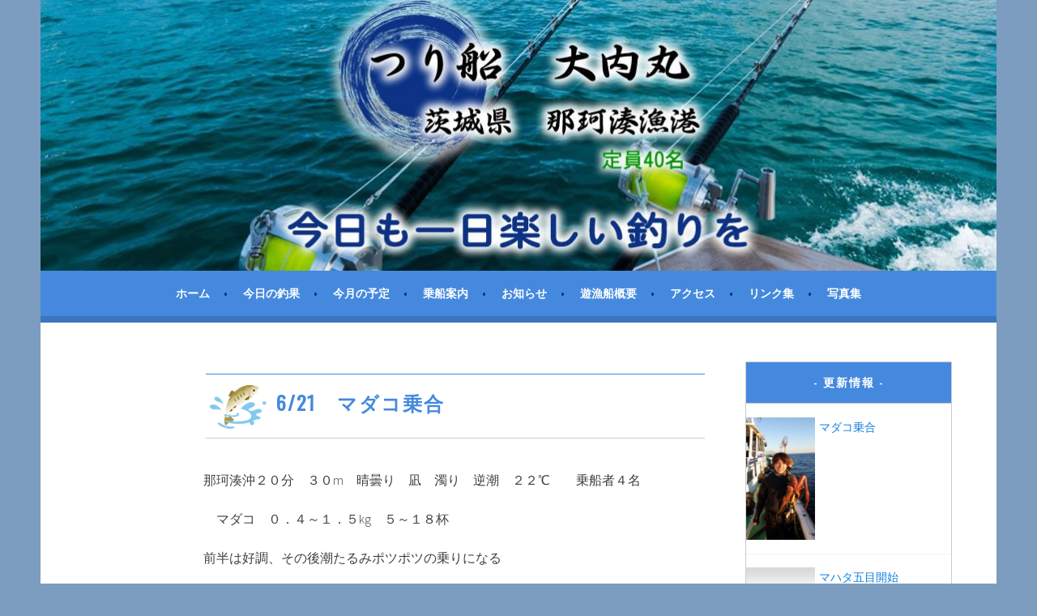

--- FILE ---
content_type: text/html; charset=UTF-8
request_url: https://ouchimaru.com/2023/06/21/621%E3%80%80%E3%83%9E%E3%83%80%E3%82%B3%E4%B9%97%E5%90%88/
body_size: 7632
content:
<!DOCTYPE html>
<html lang="ja">
<head>
<meta charset="UTF-8">
<meta name="viewport" content="width=device-width, initial-scale=1">
<link rel="profile" href="http://gmpg.org/xfn/11">
<link rel="pingback" href="https://ouchimaru.com/xmlrpc.php">
<title>6/21　マダコ乗合 &#8211; つり船　大内丸｜茨城県 那珂湊漁港</title>
<meta name='robots' content='max-image-preview:large' />
<link rel='dns-prefetch' href='//fonts.googleapis.com' />
<link rel="alternate" type="application/rss+xml" title="つり船　大内丸｜茨城県 那珂湊漁港 &raquo; フィード" href="https://ouchimaru.com/feed/" />
<link rel="alternate" type="application/rss+xml" title="つり船　大内丸｜茨城県 那珂湊漁港 &raquo; コメントフィード" href="https://ouchimaru.com/comments/feed/" />
<link rel="alternate" type="application/rss+xml" title="つり船　大内丸｜茨城県 那珂湊漁港 &raquo; 6/21　マダコ乗合 のコメントのフィード" href="https://ouchimaru.com/2023/06/21/621%e3%80%80%e3%83%9e%e3%83%80%e3%82%b3%e4%b9%97%e5%90%88/feed/" />
<script type="text/javascript">
window._wpemojiSettings = {"baseUrl":"https:\/\/s.w.org\/images\/core\/emoji\/14.0.0\/72x72\/","ext":".png","svgUrl":"https:\/\/s.w.org\/images\/core\/emoji\/14.0.0\/svg\/","svgExt":".svg","source":{"concatemoji":"https:\/\/ouchimaru.com\/wp-includes\/js\/wp-emoji-release.min.js?ver=6.2.8"}};
/*! This file is auto-generated */
!function(e,a,t){var n,r,o,i=a.createElement("canvas"),p=i.getContext&&i.getContext("2d");function s(e,t){p.clearRect(0,0,i.width,i.height),p.fillText(e,0,0);e=i.toDataURL();return p.clearRect(0,0,i.width,i.height),p.fillText(t,0,0),e===i.toDataURL()}function c(e){var t=a.createElement("script");t.src=e,t.defer=t.type="text/javascript",a.getElementsByTagName("head")[0].appendChild(t)}for(o=Array("flag","emoji"),t.supports={everything:!0,everythingExceptFlag:!0},r=0;r<o.length;r++)t.supports[o[r]]=function(e){if(p&&p.fillText)switch(p.textBaseline="top",p.font="600 32px Arial",e){case"flag":return s("\ud83c\udff3\ufe0f\u200d\u26a7\ufe0f","\ud83c\udff3\ufe0f\u200b\u26a7\ufe0f")?!1:!s("\ud83c\uddfa\ud83c\uddf3","\ud83c\uddfa\u200b\ud83c\uddf3")&&!s("\ud83c\udff4\udb40\udc67\udb40\udc62\udb40\udc65\udb40\udc6e\udb40\udc67\udb40\udc7f","\ud83c\udff4\u200b\udb40\udc67\u200b\udb40\udc62\u200b\udb40\udc65\u200b\udb40\udc6e\u200b\udb40\udc67\u200b\udb40\udc7f");case"emoji":return!s("\ud83e\udef1\ud83c\udffb\u200d\ud83e\udef2\ud83c\udfff","\ud83e\udef1\ud83c\udffb\u200b\ud83e\udef2\ud83c\udfff")}return!1}(o[r]),t.supports.everything=t.supports.everything&&t.supports[o[r]],"flag"!==o[r]&&(t.supports.everythingExceptFlag=t.supports.everythingExceptFlag&&t.supports[o[r]]);t.supports.everythingExceptFlag=t.supports.everythingExceptFlag&&!t.supports.flag,t.DOMReady=!1,t.readyCallback=function(){t.DOMReady=!0},t.supports.everything||(n=function(){t.readyCallback()},a.addEventListener?(a.addEventListener("DOMContentLoaded",n,!1),e.addEventListener("load",n,!1)):(e.attachEvent("onload",n),a.attachEvent("onreadystatechange",function(){"complete"===a.readyState&&t.readyCallback()})),(e=t.source||{}).concatemoji?c(e.concatemoji):e.wpemoji&&e.twemoji&&(c(e.twemoji),c(e.wpemoji)))}(window,document,window._wpemojiSettings);
</script>
<style type="text/css">
img.wp-smiley,
img.emoji {
	display: inline !important;
	border: none !important;
	box-shadow: none !important;
	height: 1em !important;
	width: 1em !important;
	margin: 0 0.07em !important;
	vertical-align: -0.1em !important;
	background: none !important;
	padding: 0 !important;
}
</style>
	<link rel='stylesheet' id='newpost-catch-css' href='https://ouchimaru.com/wp-content/plugins/newpost-catch/style.css?ver=6.2.8' type='text/css' media='all' />
<link rel='stylesheet' id='wp-block-library-css' href='https://ouchimaru.com/wp-includes/css/dist/block-library/style.min.css?ver=6.2.8' type='text/css' media='all' />
<link rel='stylesheet' id='classic-theme-styles-css' href='https://ouchimaru.com/wp-includes/css/classic-themes.min.css?ver=6.2.8' type='text/css' media='all' />
<style id='global-styles-inline-css' type='text/css'>
body{--wp--preset--color--black: #000000;--wp--preset--color--cyan-bluish-gray: #abb8c3;--wp--preset--color--white: #ffffff;--wp--preset--color--pale-pink: #f78da7;--wp--preset--color--vivid-red: #cf2e2e;--wp--preset--color--luminous-vivid-orange: #ff6900;--wp--preset--color--luminous-vivid-amber: #fcb900;--wp--preset--color--light-green-cyan: #7bdcb5;--wp--preset--color--vivid-green-cyan: #00d084;--wp--preset--color--pale-cyan-blue: #8ed1fc;--wp--preset--color--vivid-cyan-blue: #0693e3;--wp--preset--color--vivid-purple: #9b51e0;--wp--preset--gradient--vivid-cyan-blue-to-vivid-purple: linear-gradient(135deg,rgba(6,147,227,1) 0%,rgb(155,81,224) 100%);--wp--preset--gradient--light-green-cyan-to-vivid-green-cyan: linear-gradient(135deg,rgb(122,220,180) 0%,rgb(0,208,130) 100%);--wp--preset--gradient--luminous-vivid-amber-to-luminous-vivid-orange: linear-gradient(135deg,rgba(252,185,0,1) 0%,rgba(255,105,0,1) 100%);--wp--preset--gradient--luminous-vivid-orange-to-vivid-red: linear-gradient(135deg,rgba(255,105,0,1) 0%,rgb(207,46,46) 100%);--wp--preset--gradient--very-light-gray-to-cyan-bluish-gray: linear-gradient(135deg,rgb(238,238,238) 0%,rgb(169,184,195) 100%);--wp--preset--gradient--cool-to-warm-spectrum: linear-gradient(135deg,rgb(74,234,220) 0%,rgb(151,120,209) 20%,rgb(207,42,186) 40%,rgb(238,44,130) 60%,rgb(251,105,98) 80%,rgb(254,248,76) 100%);--wp--preset--gradient--blush-light-purple: linear-gradient(135deg,rgb(255,206,236) 0%,rgb(152,150,240) 100%);--wp--preset--gradient--blush-bordeaux: linear-gradient(135deg,rgb(254,205,165) 0%,rgb(254,45,45) 50%,rgb(107,0,62) 100%);--wp--preset--gradient--luminous-dusk: linear-gradient(135deg,rgb(255,203,112) 0%,rgb(199,81,192) 50%,rgb(65,88,208) 100%);--wp--preset--gradient--pale-ocean: linear-gradient(135deg,rgb(255,245,203) 0%,rgb(182,227,212) 50%,rgb(51,167,181) 100%);--wp--preset--gradient--electric-grass: linear-gradient(135deg,rgb(202,248,128) 0%,rgb(113,206,126) 100%);--wp--preset--gradient--midnight: linear-gradient(135deg,rgb(2,3,129) 0%,rgb(40,116,252) 100%);--wp--preset--duotone--dark-grayscale: url('#wp-duotone-dark-grayscale');--wp--preset--duotone--grayscale: url('#wp-duotone-grayscale');--wp--preset--duotone--purple-yellow: url('#wp-duotone-purple-yellow');--wp--preset--duotone--blue-red: url('#wp-duotone-blue-red');--wp--preset--duotone--midnight: url('#wp-duotone-midnight');--wp--preset--duotone--magenta-yellow: url('#wp-duotone-magenta-yellow');--wp--preset--duotone--purple-green: url('#wp-duotone-purple-green');--wp--preset--duotone--blue-orange: url('#wp-duotone-blue-orange');--wp--preset--font-size--small: 13px;--wp--preset--font-size--medium: 20px;--wp--preset--font-size--large: 36px;--wp--preset--font-size--x-large: 42px;--wp--preset--spacing--20: 0.44rem;--wp--preset--spacing--30: 0.67rem;--wp--preset--spacing--40: 1rem;--wp--preset--spacing--50: 1.5rem;--wp--preset--spacing--60: 2.25rem;--wp--preset--spacing--70: 3.38rem;--wp--preset--spacing--80: 5.06rem;--wp--preset--shadow--natural: 6px 6px 9px rgba(0, 0, 0, 0.2);--wp--preset--shadow--deep: 12px 12px 50px rgba(0, 0, 0, 0.4);--wp--preset--shadow--sharp: 6px 6px 0px rgba(0, 0, 0, 0.2);--wp--preset--shadow--outlined: 6px 6px 0px -3px rgba(255, 255, 255, 1), 6px 6px rgba(0, 0, 0, 1);--wp--preset--shadow--crisp: 6px 6px 0px rgba(0, 0, 0, 1);}:where(.is-layout-flex){gap: 0.5em;}body .is-layout-flow > .alignleft{float: left;margin-inline-start: 0;margin-inline-end: 2em;}body .is-layout-flow > .alignright{float: right;margin-inline-start: 2em;margin-inline-end: 0;}body .is-layout-flow > .aligncenter{margin-left: auto !important;margin-right: auto !important;}body .is-layout-constrained > .alignleft{float: left;margin-inline-start: 0;margin-inline-end: 2em;}body .is-layout-constrained > .alignright{float: right;margin-inline-start: 2em;margin-inline-end: 0;}body .is-layout-constrained > .aligncenter{margin-left: auto !important;margin-right: auto !important;}body .is-layout-constrained > :where(:not(.alignleft):not(.alignright):not(.alignfull)){max-width: var(--wp--style--global--content-size);margin-left: auto !important;margin-right: auto !important;}body .is-layout-constrained > .alignwide{max-width: var(--wp--style--global--wide-size);}body .is-layout-flex{display: flex;}body .is-layout-flex{flex-wrap: wrap;align-items: center;}body .is-layout-flex > *{margin: 0;}:where(.wp-block-columns.is-layout-flex){gap: 2em;}.has-black-color{color: var(--wp--preset--color--black) !important;}.has-cyan-bluish-gray-color{color: var(--wp--preset--color--cyan-bluish-gray) !important;}.has-white-color{color: var(--wp--preset--color--white) !important;}.has-pale-pink-color{color: var(--wp--preset--color--pale-pink) !important;}.has-vivid-red-color{color: var(--wp--preset--color--vivid-red) !important;}.has-luminous-vivid-orange-color{color: var(--wp--preset--color--luminous-vivid-orange) !important;}.has-luminous-vivid-amber-color{color: var(--wp--preset--color--luminous-vivid-amber) !important;}.has-light-green-cyan-color{color: var(--wp--preset--color--light-green-cyan) !important;}.has-vivid-green-cyan-color{color: var(--wp--preset--color--vivid-green-cyan) !important;}.has-pale-cyan-blue-color{color: var(--wp--preset--color--pale-cyan-blue) !important;}.has-vivid-cyan-blue-color{color: var(--wp--preset--color--vivid-cyan-blue) !important;}.has-vivid-purple-color{color: var(--wp--preset--color--vivid-purple) !important;}.has-black-background-color{background-color: var(--wp--preset--color--black) !important;}.has-cyan-bluish-gray-background-color{background-color: var(--wp--preset--color--cyan-bluish-gray) !important;}.has-white-background-color{background-color: var(--wp--preset--color--white) !important;}.has-pale-pink-background-color{background-color: var(--wp--preset--color--pale-pink) !important;}.has-vivid-red-background-color{background-color: var(--wp--preset--color--vivid-red) !important;}.has-luminous-vivid-orange-background-color{background-color: var(--wp--preset--color--luminous-vivid-orange) !important;}.has-luminous-vivid-amber-background-color{background-color: var(--wp--preset--color--luminous-vivid-amber) !important;}.has-light-green-cyan-background-color{background-color: var(--wp--preset--color--light-green-cyan) !important;}.has-vivid-green-cyan-background-color{background-color: var(--wp--preset--color--vivid-green-cyan) !important;}.has-pale-cyan-blue-background-color{background-color: var(--wp--preset--color--pale-cyan-blue) !important;}.has-vivid-cyan-blue-background-color{background-color: var(--wp--preset--color--vivid-cyan-blue) !important;}.has-vivid-purple-background-color{background-color: var(--wp--preset--color--vivid-purple) !important;}.has-black-border-color{border-color: var(--wp--preset--color--black) !important;}.has-cyan-bluish-gray-border-color{border-color: var(--wp--preset--color--cyan-bluish-gray) !important;}.has-white-border-color{border-color: var(--wp--preset--color--white) !important;}.has-pale-pink-border-color{border-color: var(--wp--preset--color--pale-pink) !important;}.has-vivid-red-border-color{border-color: var(--wp--preset--color--vivid-red) !important;}.has-luminous-vivid-orange-border-color{border-color: var(--wp--preset--color--luminous-vivid-orange) !important;}.has-luminous-vivid-amber-border-color{border-color: var(--wp--preset--color--luminous-vivid-amber) !important;}.has-light-green-cyan-border-color{border-color: var(--wp--preset--color--light-green-cyan) !important;}.has-vivid-green-cyan-border-color{border-color: var(--wp--preset--color--vivid-green-cyan) !important;}.has-pale-cyan-blue-border-color{border-color: var(--wp--preset--color--pale-cyan-blue) !important;}.has-vivid-cyan-blue-border-color{border-color: var(--wp--preset--color--vivid-cyan-blue) !important;}.has-vivid-purple-border-color{border-color: var(--wp--preset--color--vivid-purple) !important;}.has-vivid-cyan-blue-to-vivid-purple-gradient-background{background: var(--wp--preset--gradient--vivid-cyan-blue-to-vivid-purple) !important;}.has-light-green-cyan-to-vivid-green-cyan-gradient-background{background: var(--wp--preset--gradient--light-green-cyan-to-vivid-green-cyan) !important;}.has-luminous-vivid-amber-to-luminous-vivid-orange-gradient-background{background: var(--wp--preset--gradient--luminous-vivid-amber-to-luminous-vivid-orange) !important;}.has-luminous-vivid-orange-to-vivid-red-gradient-background{background: var(--wp--preset--gradient--luminous-vivid-orange-to-vivid-red) !important;}.has-very-light-gray-to-cyan-bluish-gray-gradient-background{background: var(--wp--preset--gradient--very-light-gray-to-cyan-bluish-gray) !important;}.has-cool-to-warm-spectrum-gradient-background{background: var(--wp--preset--gradient--cool-to-warm-spectrum) !important;}.has-blush-light-purple-gradient-background{background: var(--wp--preset--gradient--blush-light-purple) !important;}.has-blush-bordeaux-gradient-background{background: var(--wp--preset--gradient--blush-bordeaux) !important;}.has-luminous-dusk-gradient-background{background: var(--wp--preset--gradient--luminous-dusk) !important;}.has-pale-ocean-gradient-background{background: var(--wp--preset--gradient--pale-ocean) !important;}.has-electric-grass-gradient-background{background: var(--wp--preset--gradient--electric-grass) !important;}.has-midnight-gradient-background{background: var(--wp--preset--gradient--midnight) !important;}.has-small-font-size{font-size: var(--wp--preset--font-size--small) !important;}.has-medium-font-size{font-size: var(--wp--preset--font-size--medium) !important;}.has-large-font-size{font-size: var(--wp--preset--font-size--large) !important;}.has-x-large-font-size{font-size: var(--wp--preset--font-size--x-large) !important;}
.wp-block-navigation a:where(:not(.wp-element-button)){color: inherit;}
:where(.wp-block-columns.is-layout-flex){gap: 2em;}
.wp-block-pullquote{font-size: 1.5em;line-height: 1.6;}
</style>
<link rel='stylesheet' id='dashicons-css' href='https://ouchimaru.com/wp-includes/css/dashicons.min.css?ver=6.2.8' type='text/css' media='all' />
<link rel='stylesheet' id='my-calendar-reset-css' href='https://ouchimaru.com/wp-content/plugins/my-calendar/css/reset.css?ver=6.2.8' type='text/css' media='all' />
<link rel='stylesheet' id='my-calendar-style-css' href='https://ouchimaru.com/wp-content/plugins/my-calendar/styles/twentyfifteen.css?ver=6.2.8' type='text/css' media='all' />
<link rel='stylesheet' id='sela-fonts-css' href='https://fonts.googleapis.com/css?family=Source+Sans+Pro%3A300%2C300italic%2C400%2C400italic%2C600%7CDroid+Serif%3A400%2C400italic%7COswald%3A300%2C400&#038;subset=latin%2Clatin-ext' type='text/css' media='all' />
<link rel='stylesheet' id='genericons-css' href='https://ouchimaru.com/wp-content/themes/sela/fonts/genericons.css?ver=3.4.1' type='text/css' media='all' />
<link rel='stylesheet' id='sela-style-css' href='https://ouchimaru.com/wp-content/themes/sela/style.css?ver=6.2.8' type='text/css' media='all' />
<style id='sela-style-inline-css' type='text/css'>
.site-branding { background-image: url(https://ouchimaru.com/wp-content/uploads/2017/06/cropped-header-1.jpg); }
</style>
<link rel='stylesheet' id='fancybox-css' href='https://ouchimaru.com/wp-content/plugins/easy-fancybox/fancybox/jquery.fancybox-1.3.8.min.css?ver=1.5.8.2' type='text/css' media='screen' />
<script type='text/javascript' src='https://ouchimaru.com/wp-includes/js/jquery/jquery.min.js?ver=3.6.4' id='jquery-core-js'></script>
<script type='text/javascript' src='https://ouchimaru.com/wp-includes/js/jquery/jquery-migrate.min.js?ver=3.4.0' id='jquery-migrate-js'></script>
<link rel="https://api.w.org/" href="https://ouchimaru.com/wp-json/" /><link rel="alternate" type="application/json" href="https://ouchimaru.com/wp-json/wp/v2/posts/13671" /><link rel="EditURI" type="application/rsd+xml" title="RSD" href="https://ouchimaru.com/xmlrpc.php?rsd" />
<link rel="wlwmanifest" type="application/wlwmanifest+xml" href="https://ouchimaru.com/wp-includes/wlwmanifest.xml" />
<meta name="generator" content="WordPress 6.2.8" />
<link rel='shortlink' href='https://ouchimaru.com/?p=13671' />
<link rel="alternate" type="application/json+oembed" href="https://ouchimaru.com/wp-json/oembed/1.0/embed?url=https%3A%2F%2Fouchimaru.com%2F2023%2F06%2F21%2F621%25e3%2580%2580%25e3%2583%259e%25e3%2583%2580%25e3%2582%25b3%25e4%25b9%2597%25e5%2590%2588%2F" />
<link rel="alternate" type="text/xml+oembed" href="https://ouchimaru.com/wp-json/oembed/1.0/embed?url=https%3A%2F%2Fouchimaru.com%2F2023%2F06%2F21%2F621%25e3%2580%2580%25e3%2583%259e%25e3%2583%2580%25e3%2582%25b3%25e4%25b9%2597%25e5%2590%2588%2F&#038;format=xml" />

<style type="text/css">
<!--
/* Styles by My Calendar - Joseph C Dolson http://www.joedolson.com/ */

.mc-main .mc_mc_category_slug_missing .event-title, .mc-main .mc_mc_category_slug_missing .event-title a { background: #ffffcc; color: #000000; }
.mc-main .mc_mc_category_slug_missing .event-title a:hover, .mc-main .mc_mc_category_slug_missing .event-title a:focus { background: #ffffff;}
.mc-main .mc_mc_general .event-title, .mc-main .mc_mc_general .event-title a { background: #dd6666; color: #000000; }
.mc-main .mc_mc_general .event-title a:hover, .mc-main .mc_mc_general .event-title a:focus { background: #ff9999;}
.mc-main .mc_mc_ .event-title, .mc-main .mc_mc_ .event-title a { background: #a5d682; color: #000000; }
.mc-main .mc_mc_ .event-title a:hover, .mc-main .mc_mc_ .event-title a:focus { background: #d8ffb5;}
.mc-event-visible {
	display: block!important;
}
-->
</style><link rel='canonical' href='https://ouchimaru.com/2023/06/21/621%e3%80%80%e3%83%9e%e3%83%80%e3%82%b3%e4%b9%97%e5%90%88/' />
	<style type="text/css" id="sela-header-css">
					.site-title,
			.site-description {
				clip: rect(1px, 1px, 1px, 1px);
				position: absolute;
			}
			</style>
	<style type="text/css" id="custom-background-css">
body.custom-background { background-color: #7c9dbf; }
</style>
	
<!-- Easy FancyBox 1.5.8.2 using FancyBox 1.3.8 - RavanH (http://status301.net/wordpress-plugins/easy-fancybox/) -->
<script type="text/javascript">
/* <![CDATA[ */
var fb_timeout = null;
var fb_opts = { 'overlayShow' : true, 'hideOnOverlayClick' : true, 'showCloseButton' : true, 'margin' : 20, 'centerOnScroll' : true, 'enableEscapeButton' : true, 'autoScale' : true };
var easy_fancybox_handler = function(){
	/* IMG */
	var fb_IMG_select = 'a[href*=".jpg"]:not(.nolightbox,li.nolightbox>a), area[href*=".jpg"]:not(.nolightbox), a[href*=".jpeg"]:not(.nolightbox,li.nolightbox>a), area[href*=".jpeg"]:not(.nolightbox), a[href*=".png"]:not(.nolightbox,li.nolightbox>a), area[href*=".png"]:not(.nolightbox)';
	jQuery(fb_IMG_select).addClass('fancybox image');
	var fb_IMG_sections = jQuery('div.gallery ');
	fb_IMG_sections.each(function() { jQuery(this).find(fb_IMG_select).attr('rel', 'gallery-' + fb_IMG_sections.index(this)); });
	jQuery('a.fancybox, area.fancybox, li.fancybox a').fancybox( jQuery.extend({}, fb_opts, { 'transitionIn' : 'elastic', 'easingIn' : 'easeOutBack', 'transitionOut' : 'elastic', 'easingOut' : 'easeInBack', 'opacity' : false, 'hideOnContentClick' : false, 'titleShow' : true, 'titlePosition' : 'over', 'titleFromAlt' : true, 'showNavArrows' : true, 'enableKeyboardNav' : true, 'cyclic' : false }) );
}
var easy_fancybox_auto = function(){
	/* Auto-click */
	setTimeout(function(){jQuery('#fancybox-auto').trigger('click')},1000);
}
/* ]]> */
</script>
</head>

<body class="post-template-default single single-post postid-13671 single-format-standard custom-background not-multi-author">
<div id="page" class="hfeed site">
	<header id="masthead" class="site-header" role="banner">
		<a class="skip-link screen-reader-text" href="#content" title="コンテンツへスキップ">コンテンツへスキップ</a>

		<div class="site-branding">
						<h1 class="site-title"><a href="https://ouchimaru.com/" title="つり船　大内丸｜茨城県 那珂湊漁港" rel="home">つり船　大内丸｜茨城県 那珂湊漁港</a></h1>
							<h2 class="site-description">茨城県　那珂湊漁港</h2>
					</div><!-- .site-branding -->

		<nav id="site-navigation" class="main-navigation" role="navigation">
			<button class="menu-toggle" aria-controls="menu" aria-expanded="false">メニュー</button>
			<div class="menu-header-container"><ul id="menu-header" class="menu"><li id="menu-item-302" class="menu-item menu-item-type-custom menu-item-object-custom menu-item-home menu-item-302"><a href="https://ouchimaru.com">ホーム</a></li>
<li id="menu-item-82" class="menu-item menu-item-type-post_type menu-item-object-page menu-item-82"><a href="https://ouchimaru.com/fishery/">今日の釣果</a></li>
<li id="menu-item-83" class="menu-item menu-item-type-post_type menu-item-object-page menu-item-83"><a href="https://ouchimaru.com/plans/">今月の予定</a></li>
<li id="menu-item-87" class="menu-item menu-item-type-post_type menu-item-object-page menu-item-87"><a href="https://ouchimaru.com/guide/">乗船案内</a></li>
<li id="menu-item-84" class="menu-item menu-item-type-post_type menu-item-object-page menu-item-84"><a href="https://ouchimaru.com/osirase/">お知らせ</a></li>
<li id="menu-item-88" class="menu-item menu-item-type-post_type menu-item-object-page menu-item-88"><a href="https://ouchimaru.com/gaiyou/">遊漁船概要</a></li>
<li id="menu-item-86" class="menu-item menu-item-type-post_type menu-item-object-page menu-item-86"><a href="https://ouchimaru.com/access/">アクセス</a></li>
<li id="menu-item-85" class="menu-item menu-item-type-post_type menu-item-object-page menu-item-85"><a href="https://ouchimaru.com/link/">リンク集</a></li>
<li id="menu-item-132" class="menu-item menu-item-type-post_type menu-item-object-page menu-item-132"><a href="https://ouchimaru.com/picture/">写真集</a></li>
</ul></div>		</nav><!-- #site-navigation -->
	</header><!-- #masthead -->

	<div id="content" class="site-content">

	<div id="primary" class="content-area">
		<main id="main" class="site-main" role="main">

		
			
				
<article id="post-13671" class="post-13671 post type-post status-publish format-standard hentry category-9 without-featured-image">

	
	<header class="entry-header ">
					<h1 class="entry-title">6/21　マダコ乗合</h1>			</header><!-- .entry-header -->

	<div class="entry-body">

				<div class="entry-meta">
			<span class="date"><a href="https://ouchimaru.com/2023/06/21/621%e3%80%80%e3%83%9e%e3%83%80%e3%82%b3%e4%b9%97%e5%90%88/" title="6/21　マダコ乗合 へのパーマリンク" rel="bookmark"><time class="entry-date published" datetime="2023-06-21T12:15:12+09:00"></time></a></span>		</div><!-- .entry-meta -->
		
				<div class="entry-content">
			<p>那珂湊沖２０分　３０m　晴曇り　凪　濁り　逆潮　２２℃　　乗船者４名</p>
<p>　マダコ　０．４～１．５kg　５～１８杯</p>
<p>前半は好調、その後潮たるみポツポツの乗りになる</p>
					</div><!-- .entry-content -->
		
				<footer class="entry-meta">
			<span class="cat-links">カテゴリー: <a href="https://ouchimaru.com/category/%e4%bb%8a%e6%97%a5%e3%81%ae%e9%87%a3%e6%9e%9c/" rel="category tag">今日の釣果</a></span>		</footer><!-- .entry-meta -->
			</div><!-- .entry-body -->

</article><!-- #post-## -->

					<nav class="navigation post-navigation" role="navigation">
		<h1 class="screen-reader-text">投稿ナビゲーション</h1>
		<div class="nav-links">
			<div class="nav-previous"><a href="https://ouchimaru.com/2023/06/20/620%e3%80%80%e3%83%9e%e3%83%80%e3%82%b3%e4%b9%97%e5%90%88/" rel="prev"><span class="meta-nav"></span>&nbsp;6/20　マダコ乗合</a></div><div class="nav-next"><a href="https://ouchimaru.com/2023/06/24/624%e3%80%80%e3%83%9e%e3%83%80%e3%82%b3%e4%b9%97%e5%90%88/" rel="next">6/24　マダコ乗合&nbsp;<span class="meta-nav"></span></a></div>		</div><!-- .nav-links -->
	</nav><!-- .navigation -->
	
				
			
		
		</main><!-- #main -->
	</div><!-- #primary -->

	<div id="secondary" class="widget-area sidebar-widget-area" role="complementary">
		<aside id="newpostcatch-2" class="widget widget_newpostcatch"><h3 class="widget-title">更新情報</h3><ul id="npcatch">
<li><a href="https://ouchimaru.com/2026/01/24/%e3%83%9e%e3%83%80%e3%82%b3%e4%b9%97%e5%90%88-18/" title="マダコ乗合"><img src="https://ouchimaru.com/wp-content/uploads/2026/01/RIMG1531-scaled-e1769246837391.jpg" width="85" height="90" alt="マダコ乗合" title="マダコ乗合"/><span class="title">マダコ乗合</span></a></li>
<li><a href="https://ouchimaru.com/2026/01/23/%e3%83%9e%e3%83%8f%e3%82%bf%e4%ba%94%e7%9b%ae%e9%96%8b%e5%a7%8b/" title="マハタ五目開始"><img src="https://ouchimaru.com/wp-content/plugins/newpost-catch/no_thumb.png" width="85" height="90" alt="マハタ五目開始" title="マハタ五目開始"/><span class="title">マハタ五目開始</span></a></li>
<li><a href="https://ouchimaru.com/2026/01/23/1-23%e3%80%80%e3%83%9e%e3%83%80%e3%82%b3%e4%b9%97%e5%90%88-2/" title="1/23　マダコ乗合"><img src="https://ouchimaru.com/wp-content/uploads/2026/01/RIMG1527-scaled-e1769167654778.jpg" width="85" height="90" alt="1/23　マダコ乗合" title="1/23　マダコ乗合"/><span class="title">1/23　マダコ乗合</span></a></li>
<li><a href="https://ouchimaru.com/2026/01/23/1-23%e3%80%80%e3%83%9e%e3%83%80%e3%82%b3%e4%b9%97%e5%90%88/" title="1/23　マダコ乗合"><img src="https://ouchimaru.com/wp-content/plugins/newpost-catch/no_thumb.png" width="85" height="90" alt="1/23　マダコ乗合" title="1/23　マダコ乗合"/><span class="title">1/23　マダコ乗合</span></a></li>
<li><a href="https://ouchimaru.com/2026/01/20/%e4%b9%97%e5%90%88%e6%96%99%e9%87%91%e5%a4%89%e6%9b%b4%e3%81%ae%e3%81%8a%e7%9f%a5%e3%82%89%e3%81%9b/" title="乗合料金変更のお知らせ"><img src="https://ouchimaru.com/wp-content/plugins/newpost-catch/no_thumb.png" width="85" height="90" alt="乗合料金変更のお知らせ" title="乗合料金変更のお知らせ"/><span class="title">乗合料金変更のお知らせ</span></a></li>
</ul>

</aside><aside id="calendar-3" class="widget widget_calendar"><div id="calendar_wrap" class="calendar_wrap"><table id="wp-calendar" class="wp-calendar-table">
	<caption>2023年6月</caption>
	<thead>
	<tr>
		<th scope="col" title="日曜日">日</th>
		<th scope="col" title="月曜日">月</th>
		<th scope="col" title="火曜日">火</th>
		<th scope="col" title="水曜日">水</th>
		<th scope="col" title="木曜日">木</th>
		<th scope="col" title="金曜日">金</th>
		<th scope="col" title="土曜日">土</th>
	</tr>
	</thead>
	<tbody>
	<tr>
		<td colspan="4" class="pad">&nbsp;</td><td><a href="https://ouchimaru.com/2023/06/01/" aria-label="2023年6月1日 に投稿を公開">1</a></td><td>2</td><td>3</td>
	</tr>
	<tr>
		<td>4</td><td>5</td><td>6</td><td><a href="https://ouchimaru.com/2023/06/07/" aria-label="2023年6月7日 に投稿を公開">7</a></td><td><a href="https://ouchimaru.com/2023/06/08/" aria-label="2023年6月8日 に投稿を公開">8</a></td><td>9</td><td><a href="https://ouchimaru.com/2023/06/10/" aria-label="2023年6月10日 に投稿を公開">10</a></td>
	</tr>
	<tr>
		<td>11</td><td>12</td><td><a href="https://ouchimaru.com/2023/06/13/" aria-label="2023年6月13日 に投稿を公開">13</a></td><td><a href="https://ouchimaru.com/2023/06/14/" aria-label="2023年6月14日 に投稿を公開">14</a></td><td><a href="https://ouchimaru.com/2023/06/15/" aria-label="2023年6月15日 に投稿を公開">15</a></td><td><a href="https://ouchimaru.com/2023/06/16/" aria-label="2023年6月16日 に投稿を公開">16</a></td><td><a href="https://ouchimaru.com/2023/06/17/" aria-label="2023年6月17日 に投稿を公開">17</a></td>
	</tr>
	<tr>
		<td><a href="https://ouchimaru.com/2023/06/18/" aria-label="2023年6月18日 に投稿を公開">18</a></td><td>19</td><td><a href="https://ouchimaru.com/2023/06/20/" aria-label="2023年6月20日 に投稿を公開">20</a></td><td><a href="https://ouchimaru.com/2023/06/21/" aria-label="2023年6月21日 に投稿を公開">21</a></td><td>22</td><td>23</td><td><a href="https://ouchimaru.com/2023/06/24/" aria-label="2023年6月24日 に投稿を公開">24</a></td>
	</tr>
	<tr>
		<td><a href="https://ouchimaru.com/2023/06/25/" aria-label="2023年6月25日 に投稿を公開">25</a></td><td><a href="https://ouchimaru.com/2023/06/26/" aria-label="2023年6月26日 に投稿を公開">26</a></td><td>27</td><td><a href="https://ouchimaru.com/2023/06/28/" aria-label="2023年6月28日 に投稿を公開">28</a></td><td><a href="https://ouchimaru.com/2023/06/29/" aria-label="2023年6月29日 に投稿を公開">29</a></td><td><a href="https://ouchimaru.com/2023/06/30/" aria-label="2023年6月30日 に投稿を公開">30</a></td>
		<td class="pad" colspan="1">&nbsp;</td>
	</tr>
	</tbody>
	</table><nav aria-label="前と次の月" class="wp-calendar-nav">
		<span class="wp-calendar-nav-prev"><a href="https://ouchimaru.com/2023/05/">&laquo; 5月</a></span>
		<span class="pad">&nbsp;</span>
		<span class="wp-calendar-nav-next"><a href="https://ouchimaru.com/2023/07/">7月 &raquo;</a></span>
	</nav></div></aside>	</div><!-- #secondary -->

	</div><!-- #content -->

	
	<footer id="colophon" class="site-footer">
		




		<div class="site-info"  role="contentinfo">
      <div class="menu-footer-container"><ul id="menu-footer" class="menu"><li id="menu-item-300" class="menu-item menu-item-type-custom menu-item-object-custom menu-item-home menu-item-300"><a href="https://ouchimaru.com">ホーム</a></li>
<li id="menu-item-283" class="menu-item menu-item-type-post_type menu-item-object-page menu-item-283"><a href="https://ouchimaru.com/gaiyou/">遊漁船概要</a></li>
<li id="menu-item-282" class="menu-item menu-item-type-post_type menu-item-object-page menu-item-282"><a href="https://ouchimaru.com/guide/">乗船案内</a></li>
<li id="menu-item-281" class="menu-item menu-item-type-post_type menu-item-object-page menu-item-281"><a href="https://ouchimaru.com/access/">アクセス</a></li>
<li id="menu-item-280" class="menu-item menu-item-type-post_type menu-item-object-page menu-item-280"><a href="https://ouchimaru.com/link/">リンク集</a></li>
<li id="menu-item-279" class="menu-item menu-item-type-post_type menu-item-object-page menu-item-279"><a href="https://ouchimaru.com/osirase/">お知らせ</a></li>
<li id="menu-item-278" class="menu-item menu-item-type-post_type menu-item-object-page menu-item-278"><a href="https://ouchimaru.com/plans/">今月の予定</a></li>
<li id="menu-item-277" class="menu-item menu-item-type-post_type menu-item-object-page menu-item-277"><a href="https://ouchimaru.com/fishery/">今日の釣果</a></li>
<li id="menu-item-284" class="menu-item menu-item-type-post_type menu-item-object-page menu-item-284"><a href="https://ouchimaru.com/picture/">写真集</a></li>
</ul></div>
			<!--Theme: sela by <a href="http://wordpress.com/themes/sela/" rel="designer">WordPress.com</a>.-->
		</div><!-- .site-info -->
	</footer><!-- #colophon -->
</div><!-- #page -->

<script type='text/javascript' src='https://ouchimaru.com/wp-content/themes/sela/js/navigation.js?ver=20140813' id='sela-navigation-js'></script>
<script type='text/javascript' src='https://ouchimaru.com/wp-content/themes/sela/js/skip-link-focus-fix.js?ver=20140813' id='sela-skip-link-focus-fix-js'></script>
<script type='text/javascript' src='https://ouchimaru.com/wp-content/themes/sela/js/sela.js?ver=20140813' id='sela-script-js'></script>
<script type='text/javascript' src='https://ouchimaru.com/wp-content/plugins/easy-fancybox/fancybox/jquery.fancybox-1.3.8.min.js?ver=1.5.8.2' id='jquery-fancybox-js'></script>
<script type='text/javascript' src='https://ouchimaru.com/wp-content/plugins/easy-fancybox/js/jquery.easing.min.js?ver=1.3.2' id='jquery-easing-js'></script>
<script type='text/javascript' src='https://ouchimaru.com/wp-content/plugins/easy-fancybox/js/jquery.mousewheel.min.js?ver=3.1.12' id='jquery-mousewheel-js'></script>
<script type='text/javascript' src='https://ouchimaru.com/wp-content/plugins/my-calendar/js/mc-grid.js?ver=6.2.8' id='mc.grid-js'></script>
<script type='text/javascript' src='https://ouchimaru.com/wp-content/plugins/my-calendar/js/mc-list.js?ver=6.2.8' id='mc.list-js'></script>
<script type='text/javascript' src='https://ouchimaru.com/wp-content/plugins/my-calendar/js/mc-mini.js?ver=6.2.8' id='mc.mini-js'></script>
<script type='text/javascript' src='https://ouchimaru.com/wp-content/plugins/my-calendar/js/mc-ajax.js?ver=6.2.8' id='mc.ajax-js'></script>
<script type='text/javascript' src='https://ouchimaru.com/wp-content/plugins/my-calendar/js/mcjs.js?ver=6.2.8' id='mc.mcjs-js'></script>
<script type="text/javascript">
jQuery(document).on('ready post-load', function(){ jQuery('.nofancybox,a.pin-it-button,a[href*="pinterest.com/pin/create/button"]').addClass('nolightbox'); });
jQuery(document).on('ready post-load',easy_fancybox_handler);
jQuery(document).on('ready',easy_fancybox_auto);</script>

</body>

--- FILE ---
content_type: text/css
request_url: https://ouchimaru.com/wp-content/plugins/newpost-catch/style.css?ver=6.2.8
body_size: 297
content:
/*
Newpost Catch StyleSheet

With the version up of the plug-in, so will be overwritten "style.css" file each time,
I think how to directly edit the "style.css" file and how would you or declined.
If you wish to apply a CSS style on its own,
In the "/wp-content/themes/theme directory/css/" as you please create a "newpost-catch.css".
Please the name of the file to create and "newpost-catch.css". The other is the file name, does not apply.

*/

#npcatch li {
	margin: 0;
	overflow: hidden;
	clear: both;
	vertical-align: top;
}

#npcatch li a {
	display: table;
	padding: .5rem 0;
	width: 100%;
}

#npcatch img {
	float: left;
	padding: 0 .5rem 0 0;
}

#npcatch .title {
	overflow: hidden;
	display: block;
}

